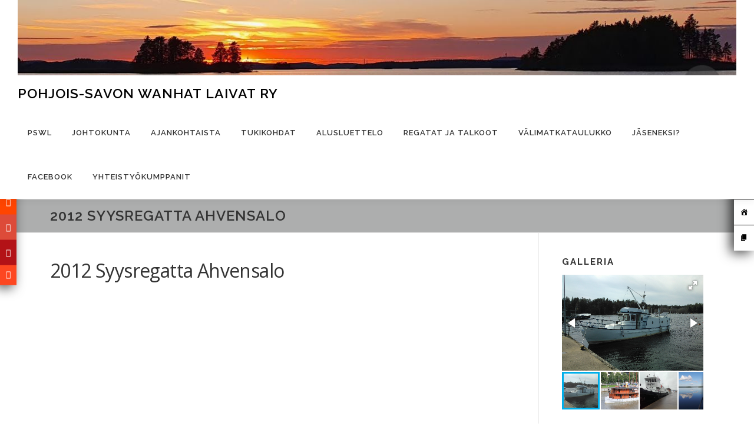

--- FILE ---
content_type: text/html; charset=UTF-8
request_url: https://www.pohjois-savonwanhatlaiwat.fi/responsive_slider/2012-syysregatta-ahvensalo/
body_size: 66342
content:
<!DOCTYPE html>
<html lang="fi">
<head>
<meta charset="UTF-8">
<meta name="viewport" content="width=device-width, initial-scale=1">
<link rel="profile" href="http://gmpg.org/xfn/11">
<title>2012 Syysregatta Ahvensalo &#8211; POHJOIS-SAVON WANHAT LAIVAT RY</title>
<meta name='robots' content='max-image-preview:large' />
	<style>img:is([sizes="auto" i], [sizes^="auto," i]) { contain-intrinsic-size: 3000px 1500px }</style>
	<link rel='dns-prefetch' href='//uudet.pohjois-savonwanhatlaiwat.fi' />
<link rel='dns-prefetch' href='//fonts.googleapis.com' />
<link rel="alternate" type="application/rss+xml" title="POHJOIS-SAVON WANHAT LAIVAT RY &raquo; syöte" href="https://uudet.pohjois-savonwanhatlaiwat.fi/feed/" />
<script type="text/javascript">
/* <![CDATA[ */
window._wpemojiSettings = {"baseUrl":"https:\/\/s.w.org\/images\/core\/emoji\/16.0.1\/72x72\/","ext":".png","svgUrl":"https:\/\/s.w.org\/images\/core\/emoji\/16.0.1\/svg\/","svgExt":".svg","source":{"concatemoji":"https:\/\/uudet.pohjois-savonwanhatlaiwat.fi\/wp-includes\/js\/wp-emoji-release.min.js?ver=6.8.3"}};
/*! This file is auto-generated */
!function(s,n){var o,i,e;function c(e){try{var t={supportTests:e,timestamp:(new Date).valueOf()};sessionStorage.setItem(o,JSON.stringify(t))}catch(e){}}function p(e,t,n){e.clearRect(0,0,e.canvas.width,e.canvas.height),e.fillText(t,0,0);var t=new Uint32Array(e.getImageData(0,0,e.canvas.width,e.canvas.height).data),a=(e.clearRect(0,0,e.canvas.width,e.canvas.height),e.fillText(n,0,0),new Uint32Array(e.getImageData(0,0,e.canvas.width,e.canvas.height).data));return t.every(function(e,t){return e===a[t]})}function u(e,t){e.clearRect(0,0,e.canvas.width,e.canvas.height),e.fillText(t,0,0);for(var n=e.getImageData(16,16,1,1),a=0;a<n.data.length;a++)if(0!==n.data[a])return!1;return!0}function f(e,t,n,a){switch(t){case"flag":return n(e,"\ud83c\udff3\ufe0f\u200d\u26a7\ufe0f","\ud83c\udff3\ufe0f\u200b\u26a7\ufe0f")?!1:!n(e,"\ud83c\udde8\ud83c\uddf6","\ud83c\udde8\u200b\ud83c\uddf6")&&!n(e,"\ud83c\udff4\udb40\udc67\udb40\udc62\udb40\udc65\udb40\udc6e\udb40\udc67\udb40\udc7f","\ud83c\udff4\u200b\udb40\udc67\u200b\udb40\udc62\u200b\udb40\udc65\u200b\udb40\udc6e\u200b\udb40\udc67\u200b\udb40\udc7f");case"emoji":return!a(e,"\ud83e\udedf")}return!1}function g(e,t,n,a){var r="undefined"!=typeof WorkerGlobalScope&&self instanceof WorkerGlobalScope?new OffscreenCanvas(300,150):s.createElement("canvas"),o=r.getContext("2d",{willReadFrequently:!0}),i=(o.textBaseline="top",o.font="600 32px Arial",{});return e.forEach(function(e){i[e]=t(o,e,n,a)}),i}function t(e){var t=s.createElement("script");t.src=e,t.defer=!0,s.head.appendChild(t)}"undefined"!=typeof Promise&&(o="wpEmojiSettingsSupports",i=["flag","emoji"],n.supports={everything:!0,everythingExceptFlag:!0},e=new Promise(function(e){s.addEventListener("DOMContentLoaded",e,{once:!0})}),new Promise(function(t){var n=function(){try{var e=JSON.parse(sessionStorage.getItem(o));if("object"==typeof e&&"number"==typeof e.timestamp&&(new Date).valueOf()<e.timestamp+604800&&"object"==typeof e.supportTests)return e.supportTests}catch(e){}return null}();if(!n){if("undefined"!=typeof Worker&&"undefined"!=typeof OffscreenCanvas&&"undefined"!=typeof URL&&URL.createObjectURL&&"undefined"!=typeof Blob)try{var e="postMessage("+g.toString()+"("+[JSON.stringify(i),f.toString(),p.toString(),u.toString()].join(",")+"));",a=new Blob([e],{type:"text/javascript"}),r=new Worker(URL.createObjectURL(a),{name:"wpTestEmojiSupports"});return void(r.onmessage=function(e){c(n=e.data),r.terminate(),t(n)})}catch(e){}c(n=g(i,f,p,u))}t(n)}).then(function(e){for(var t in e)n.supports[t]=e[t],n.supports.everything=n.supports.everything&&n.supports[t],"flag"!==t&&(n.supports.everythingExceptFlag=n.supports.everythingExceptFlag&&n.supports[t]);n.supports.everythingExceptFlag=n.supports.everythingExceptFlag&&!n.supports.flag,n.DOMReady=!1,n.readyCallback=function(){n.DOMReady=!0}}).then(function(){return e}).then(function(){var e;n.supports.everything||(n.readyCallback(),(e=n.source||{}).concatemoji?t(e.concatemoji):e.wpemoji&&e.twemoji&&(t(e.twemoji),t(e.wpemoji)))}))}((window,document),window._wpemojiSettings);
/* ]]> */
</script>
<style id='wp-emoji-styles-inline-css' type='text/css'>

	img.wp-smiley, img.emoji {
		display: inline !important;
		border: none !important;
		box-shadow: none !important;
		height: 1em !important;
		width: 1em !important;
		margin: 0 0.07em !important;
		vertical-align: -0.1em !important;
		background: none !important;
		padding: 0 !important;
	}
</style>
<link rel='stylesheet' id='wp-block-library-css' href='https://uudet.pohjois-savonwanhatlaiwat.fi/wp-includes/css/dist/block-library/style.min.css?ver=6.8.3' type='text/css' media='all' />
<style id='wp-block-library-theme-inline-css' type='text/css'>
.wp-block-audio :where(figcaption){color:#555;font-size:13px;text-align:center}.is-dark-theme .wp-block-audio :where(figcaption){color:#ffffffa6}.wp-block-audio{margin:0 0 1em}.wp-block-code{border:1px solid #ccc;border-radius:4px;font-family:Menlo,Consolas,monaco,monospace;padding:.8em 1em}.wp-block-embed :where(figcaption){color:#555;font-size:13px;text-align:center}.is-dark-theme .wp-block-embed :where(figcaption){color:#ffffffa6}.wp-block-embed{margin:0 0 1em}.blocks-gallery-caption{color:#555;font-size:13px;text-align:center}.is-dark-theme .blocks-gallery-caption{color:#ffffffa6}:root :where(.wp-block-image figcaption){color:#555;font-size:13px;text-align:center}.is-dark-theme :root :where(.wp-block-image figcaption){color:#ffffffa6}.wp-block-image{margin:0 0 1em}.wp-block-pullquote{border-bottom:4px solid;border-top:4px solid;color:currentColor;margin-bottom:1.75em}.wp-block-pullquote cite,.wp-block-pullquote footer,.wp-block-pullquote__citation{color:currentColor;font-size:.8125em;font-style:normal;text-transform:uppercase}.wp-block-quote{border-left:.25em solid;margin:0 0 1.75em;padding-left:1em}.wp-block-quote cite,.wp-block-quote footer{color:currentColor;font-size:.8125em;font-style:normal;position:relative}.wp-block-quote:where(.has-text-align-right){border-left:none;border-right:.25em solid;padding-left:0;padding-right:1em}.wp-block-quote:where(.has-text-align-center){border:none;padding-left:0}.wp-block-quote.is-large,.wp-block-quote.is-style-large,.wp-block-quote:where(.is-style-plain){border:none}.wp-block-search .wp-block-search__label{font-weight:700}.wp-block-search__button{border:1px solid #ccc;padding:.375em .625em}:where(.wp-block-group.has-background){padding:1.25em 2.375em}.wp-block-separator.has-css-opacity{opacity:.4}.wp-block-separator{border:none;border-bottom:2px solid;margin-left:auto;margin-right:auto}.wp-block-separator.has-alpha-channel-opacity{opacity:1}.wp-block-separator:not(.is-style-wide):not(.is-style-dots){width:100px}.wp-block-separator.has-background:not(.is-style-dots){border-bottom:none;height:1px}.wp-block-separator.has-background:not(.is-style-wide):not(.is-style-dots){height:2px}.wp-block-table{margin:0 0 1em}.wp-block-table td,.wp-block-table th{word-break:normal}.wp-block-table :where(figcaption){color:#555;font-size:13px;text-align:center}.is-dark-theme .wp-block-table :where(figcaption){color:#ffffffa6}.wp-block-video :where(figcaption){color:#555;font-size:13px;text-align:center}.is-dark-theme .wp-block-video :where(figcaption){color:#ffffffa6}.wp-block-video{margin:0 0 1em}:root :where(.wp-block-template-part.has-background){margin-bottom:0;margin-top:0;padding:1.25em 2.375em}
</style>
<style id='classic-theme-styles-inline-css' type='text/css'>
/*! This file is auto-generated */
.wp-block-button__link{color:#fff;background-color:#32373c;border-radius:9999px;box-shadow:none;text-decoration:none;padding:calc(.667em + 2px) calc(1.333em + 2px);font-size:1.125em}.wp-block-file__button{background:#32373c;color:#fff;text-decoration:none}
</style>
<style id='global-styles-inline-css' type='text/css'>
:root{--wp--preset--aspect-ratio--square: 1;--wp--preset--aspect-ratio--4-3: 4/3;--wp--preset--aspect-ratio--3-4: 3/4;--wp--preset--aspect-ratio--3-2: 3/2;--wp--preset--aspect-ratio--2-3: 2/3;--wp--preset--aspect-ratio--16-9: 16/9;--wp--preset--aspect-ratio--9-16: 9/16;--wp--preset--color--black: #000000;--wp--preset--color--cyan-bluish-gray: #abb8c3;--wp--preset--color--white: #ffffff;--wp--preset--color--pale-pink: #f78da7;--wp--preset--color--vivid-red: #cf2e2e;--wp--preset--color--luminous-vivid-orange: #ff6900;--wp--preset--color--luminous-vivid-amber: #fcb900;--wp--preset--color--light-green-cyan: #7bdcb5;--wp--preset--color--vivid-green-cyan: #00d084;--wp--preset--color--pale-cyan-blue: #8ed1fc;--wp--preset--color--vivid-cyan-blue: #0693e3;--wp--preset--color--vivid-purple: #9b51e0;--wp--preset--gradient--vivid-cyan-blue-to-vivid-purple: linear-gradient(135deg,rgba(6,147,227,1) 0%,rgb(155,81,224) 100%);--wp--preset--gradient--light-green-cyan-to-vivid-green-cyan: linear-gradient(135deg,rgb(122,220,180) 0%,rgb(0,208,130) 100%);--wp--preset--gradient--luminous-vivid-amber-to-luminous-vivid-orange: linear-gradient(135deg,rgba(252,185,0,1) 0%,rgba(255,105,0,1) 100%);--wp--preset--gradient--luminous-vivid-orange-to-vivid-red: linear-gradient(135deg,rgba(255,105,0,1) 0%,rgb(207,46,46) 100%);--wp--preset--gradient--very-light-gray-to-cyan-bluish-gray: linear-gradient(135deg,rgb(238,238,238) 0%,rgb(169,184,195) 100%);--wp--preset--gradient--cool-to-warm-spectrum: linear-gradient(135deg,rgb(74,234,220) 0%,rgb(151,120,209) 20%,rgb(207,42,186) 40%,rgb(238,44,130) 60%,rgb(251,105,98) 80%,rgb(254,248,76) 100%);--wp--preset--gradient--blush-light-purple: linear-gradient(135deg,rgb(255,206,236) 0%,rgb(152,150,240) 100%);--wp--preset--gradient--blush-bordeaux: linear-gradient(135deg,rgb(254,205,165) 0%,rgb(254,45,45) 50%,rgb(107,0,62) 100%);--wp--preset--gradient--luminous-dusk: linear-gradient(135deg,rgb(255,203,112) 0%,rgb(199,81,192) 50%,rgb(65,88,208) 100%);--wp--preset--gradient--pale-ocean: linear-gradient(135deg,rgb(255,245,203) 0%,rgb(182,227,212) 50%,rgb(51,167,181) 100%);--wp--preset--gradient--electric-grass: linear-gradient(135deg,rgb(202,248,128) 0%,rgb(113,206,126) 100%);--wp--preset--gradient--midnight: linear-gradient(135deg,rgb(2,3,129) 0%,rgb(40,116,252) 100%);--wp--preset--font-size--small: 13px;--wp--preset--font-size--medium: 20px;--wp--preset--font-size--large: 36px;--wp--preset--font-size--x-large: 42px;--wp--preset--spacing--20: 0.44rem;--wp--preset--spacing--30: 0.67rem;--wp--preset--spacing--40: 1rem;--wp--preset--spacing--50: 1.5rem;--wp--preset--spacing--60: 2.25rem;--wp--preset--spacing--70: 3.38rem;--wp--preset--spacing--80: 5.06rem;--wp--preset--shadow--natural: 6px 6px 9px rgba(0, 0, 0, 0.2);--wp--preset--shadow--deep: 12px 12px 50px rgba(0, 0, 0, 0.4);--wp--preset--shadow--sharp: 6px 6px 0px rgba(0, 0, 0, 0.2);--wp--preset--shadow--outlined: 6px 6px 0px -3px rgba(255, 255, 255, 1), 6px 6px rgba(0, 0, 0, 1);--wp--preset--shadow--crisp: 6px 6px 0px rgba(0, 0, 0, 1);}:where(.is-layout-flex){gap: 0.5em;}:where(.is-layout-grid){gap: 0.5em;}body .is-layout-flex{display: flex;}.is-layout-flex{flex-wrap: wrap;align-items: center;}.is-layout-flex > :is(*, div){margin: 0;}body .is-layout-grid{display: grid;}.is-layout-grid > :is(*, div){margin: 0;}:where(.wp-block-columns.is-layout-flex){gap: 2em;}:where(.wp-block-columns.is-layout-grid){gap: 2em;}:where(.wp-block-post-template.is-layout-flex){gap: 1.25em;}:where(.wp-block-post-template.is-layout-grid){gap: 1.25em;}.has-black-color{color: var(--wp--preset--color--black) !important;}.has-cyan-bluish-gray-color{color: var(--wp--preset--color--cyan-bluish-gray) !important;}.has-white-color{color: var(--wp--preset--color--white) !important;}.has-pale-pink-color{color: var(--wp--preset--color--pale-pink) !important;}.has-vivid-red-color{color: var(--wp--preset--color--vivid-red) !important;}.has-luminous-vivid-orange-color{color: var(--wp--preset--color--luminous-vivid-orange) !important;}.has-luminous-vivid-amber-color{color: var(--wp--preset--color--luminous-vivid-amber) !important;}.has-light-green-cyan-color{color: var(--wp--preset--color--light-green-cyan) !important;}.has-vivid-green-cyan-color{color: var(--wp--preset--color--vivid-green-cyan) !important;}.has-pale-cyan-blue-color{color: var(--wp--preset--color--pale-cyan-blue) !important;}.has-vivid-cyan-blue-color{color: var(--wp--preset--color--vivid-cyan-blue) !important;}.has-vivid-purple-color{color: var(--wp--preset--color--vivid-purple) !important;}.has-black-background-color{background-color: var(--wp--preset--color--black) !important;}.has-cyan-bluish-gray-background-color{background-color: var(--wp--preset--color--cyan-bluish-gray) !important;}.has-white-background-color{background-color: var(--wp--preset--color--white) !important;}.has-pale-pink-background-color{background-color: var(--wp--preset--color--pale-pink) !important;}.has-vivid-red-background-color{background-color: var(--wp--preset--color--vivid-red) !important;}.has-luminous-vivid-orange-background-color{background-color: var(--wp--preset--color--luminous-vivid-orange) !important;}.has-luminous-vivid-amber-background-color{background-color: var(--wp--preset--color--luminous-vivid-amber) !important;}.has-light-green-cyan-background-color{background-color: var(--wp--preset--color--light-green-cyan) !important;}.has-vivid-green-cyan-background-color{background-color: var(--wp--preset--color--vivid-green-cyan) !important;}.has-pale-cyan-blue-background-color{background-color: var(--wp--preset--color--pale-cyan-blue) !important;}.has-vivid-cyan-blue-background-color{background-color: var(--wp--preset--color--vivid-cyan-blue) !important;}.has-vivid-purple-background-color{background-color: var(--wp--preset--color--vivid-purple) !important;}.has-black-border-color{border-color: var(--wp--preset--color--black) !important;}.has-cyan-bluish-gray-border-color{border-color: var(--wp--preset--color--cyan-bluish-gray) !important;}.has-white-border-color{border-color: var(--wp--preset--color--white) !important;}.has-pale-pink-border-color{border-color: var(--wp--preset--color--pale-pink) !important;}.has-vivid-red-border-color{border-color: var(--wp--preset--color--vivid-red) !important;}.has-luminous-vivid-orange-border-color{border-color: var(--wp--preset--color--luminous-vivid-orange) !important;}.has-luminous-vivid-amber-border-color{border-color: var(--wp--preset--color--luminous-vivid-amber) !important;}.has-light-green-cyan-border-color{border-color: var(--wp--preset--color--light-green-cyan) !important;}.has-vivid-green-cyan-border-color{border-color: var(--wp--preset--color--vivid-green-cyan) !important;}.has-pale-cyan-blue-border-color{border-color: var(--wp--preset--color--pale-cyan-blue) !important;}.has-vivid-cyan-blue-border-color{border-color: var(--wp--preset--color--vivid-cyan-blue) !important;}.has-vivid-purple-border-color{border-color: var(--wp--preset--color--vivid-purple) !important;}.has-vivid-cyan-blue-to-vivid-purple-gradient-background{background: var(--wp--preset--gradient--vivid-cyan-blue-to-vivid-purple) !important;}.has-light-green-cyan-to-vivid-green-cyan-gradient-background{background: var(--wp--preset--gradient--light-green-cyan-to-vivid-green-cyan) !important;}.has-luminous-vivid-amber-to-luminous-vivid-orange-gradient-background{background: var(--wp--preset--gradient--luminous-vivid-amber-to-luminous-vivid-orange) !important;}.has-luminous-vivid-orange-to-vivid-red-gradient-background{background: var(--wp--preset--gradient--luminous-vivid-orange-to-vivid-red) !important;}.has-very-light-gray-to-cyan-bluish-gray-gradient-background{background: var(--wp--preset--gradient--very-light-gray-to-cyan-bluish-gray) !important;}.has-cool-to-warm-spectrum-gradient-background{background: var(--wp--preset--gradient--cool-to-warm-spectrum) !important;}.has-blush-light-purple-gradient-background{background: var(--wp--preset--gradient--blush-light-purple) !important;}.has-blush-bordeaux-gradient-background{background: var(--wp--preset--gradient--blush-bordeaux) !important;}.has-luminous-dusk-gradient-background{background: var(--wp--preset--gradient--luminous-dusk) !important;}.has-pale-ocean-gradient-background{background: var(--wp--preset--gradient--pale-ocean) !important;}.has-electric-grass-gradient-background{background: var(--wp--preset--gradient--electric-grass) !important;}.has-midnight-gradient-background{background: var(--wp--preset--gradient--midnight) !important;}.has-small-font-size{font-size: var(--wp--preset--font-size--small) !important;}.has-medium-font-size{font-size: var(--wp--preset--font-size--medium) !important;}.has-large-font-size{font-size: var(--wp--preset--font-size--large) !important;}.has-x-large-font-size{font-size: var(--wp--preset--font-size--x-large) !important;}
:where(.wp-block-post-template.is-layout-flex){gap: 1.25em;}:where(.wp-block-post-template.is-layout-grid){gap: 1.25em;}
:where(.wp-block-columns.is-layout-flex){gap: 2em;}:where(.wp-block-columns.is-layout-grid){gap: 2em;}
:root :where(.wp-block-pullquote){font-size: 1.5em;line-height: 1.6;}
</style>
<link rel='stylesheet' id='onepress-fonts-css' href='https://fonts.googleapis.com/css?family=Raleway%3A400%2C500%2C600%2C700%2C300%2C100%2C800%2C900%7COpen+Sans%3A400%2C300%2C300italic%2C400italic%2C600%2C600italic%2C700%2C700italic&#038;subset=latin%2Clatin-ext&#038;display=swap&#038;ver=2.3.15' type='text/css' media='all' />
<link rel='stylesheet' id='onepress-animate-css' href='https://uudet.pohjois-savonwanhatlaiwat.fi/wp-content/themes/onepress/assets/css/animate.min.css?ver=2.3.15' type='text/css' media='all' />
<link rel='stylesheet' id='onepress-fa-css' href='https://uudet.pohjois-savonwanhatlaiwat.fi/wp-content/themes/onepress/assets/fontawesome-v6/css/all.min.css?ver=6.5.1' type='text/css' media='all' />
<link rel='stylesheet' id='onepress-fa-shims-css' href='https://uudet.pohjois-savonwanhatlaiwat.fi/wp-content/themes/onepress/assets/fontawesome-v6/css/v4-shims.min.css?ver=6.5.1' type='text/css' media='all' />
<link rel='stylesheet' id='onepress-bootstrap-css' href='https://uudet.pohjois-savonwanhatlaiwat.fi/wp-content/themes/onepress/assets/css/bootstrap.min.css?ver=2.3.15' type='text/css' media='all' />
<link rel='stylesheet' id='onepress-style-css' href='https://uudet.pohjois-savonwanhatlaiwat.fi/wp-content/themes/onepress/style.css?ver=6.8.3' type='text/css' media='all' />
<style id='onepress-style-inline-css' type='text/css'>
.site-logo-div img.custom-logo-transparent{height:200px;width:auto}#main .video-section section.hero-slideshow-wrapper{background:transparent}.hero-slideshow-wrapper:after{position:absolute;top:0px;left:0px;width:100%;height:100%;background-color:rgba(45,114,217,0);display:block;content:""}#parallax-hero .jarallax-container .parallax-bg:before{background-color:rgba(45,114,217,0)}.body-desktop .parallax-hero .hero-slideshow-wrapper:after{display:none!important}#parallax-hero>.parallax-bg::before{background-color:rgba(45,114,217,0);opacity:1}.body-desktop .parallax-hero .hero-slideshow-wrapper:after{display:none!important}a,.screen-reader-text:hover,.screen-reader-text:active,.screen-reader-text:focus,.header-social a,.onepress-menu a:hover,.onepress-menu ul li a:hover,.onepress-menu li.onepress-current-item>a,.onepress-menu ul li.current-menu-item>a,.onepress-menu>li a.menu-actived,.onepress-menu.onepress-menu-mobile li.onepress-current-item>a,.site-footer a,.site-footer .footer-social a:hover,.site-footer .btt a:hover,.highlight,#comments .comment .comment-wrapper .comment-meta .comment-time:hover,#comments .comment .comment-wrapper .comment-meta .comment-reply-link:hover,#comments .comment .comment-wrapper .comment-meta .comment-edit-link:hover,.btn-theme-primary-outline,.sidebar .widget a:hover,.section-services .service-item .service-image i,.counter_item .counter__number,.team-member .member-thumb .member-profile a:hover,.icon-background-default{color:#1223e2}input[type="reset"],input[type="submit"],input[type="submit"],input[type="reset"]:hover,input[type="submit"]:hover,input[type="submit"]:hover .nav-links a:hover,.btn-theme-primary,.btn-theme-primary-outline:hover,.section-testimonials .card-theme-primary,.woocommerce #respond input#submit,.woocommerce a.button,.woocommerce button.button,.woocommerce input.button,.woocommerce button.button.alt,.pirate-forms-submit-button,.pirate-forms-submit-button:hover,input[type="reset"],input[type="submit"],input[type="submit"],.pirate-forms-submit-button,.contact-form div.wpforms-container-full .wpforms-form .wpforms-submit,.contact-form div.wpforms-container-full .wpforms-form .wpforms-submit:hover,.nav-links a:hover,.nav-links a.current,.nav-links .page-numbers:hover,.nav-links .page-numbers.current{background:#1223e2}.btn-theme-primary-outline,.btn-theme-primary-outline:hover,.pricing__item:hover,.section-testimonials .card-theme-primary,.entry-content blockquote{border-color:#1223e2}.feature-item:hover .icon-background-default{color:#000000}.page-header:not(.page--cover){text-align:left}.page-header.page--cover:before{background:rgba(0,0,0,0.3)}.page-header:before{background:rgba(0,0,0,0.3)}.page-header.page--cover{padding-top:1%}.page-header{padding-top:1%}.page-header.page--cover{padding-bottom:1%}.page-header{padding-bottom:1%}#page .site-branding .site-description{color:#0a0a0a}.hero-content-style1 .morphext{color:#000000}.hero-content-style1 .morphext{background:#eeee22;padding:0px 20px;text-shadow:none;border-radius:3px}#footer-widgets{}.gallery-carousel .g-item{padding:0px 1px}.gallery-carousel-wrap{margin-left:-1px;margin-right:-1px}.gallery-grid .g-item,.gallery-masonry .g-item .inner{padding:1px}.gallery-grid-wrap,.gallery-masonry-wrap{margin-left:-1px;margin-right:-1px}.gallery-justified-wrap{margin-left:-2px;margin-right:-2px}
</style>
<link rel='stylesheet' id='onepress-gallery-lightgallery-css' href='https://uudet.pohjois-savonwanhatlaiwat.fi/wp-content/themes/onepress/assets/css/lightgallery.css?ver=6.8.3' type='text/css' media='all' />
<link rel='stylesheet' id='floating-links-fonts-css' href='https://uudet.pohjois-savonwanhatlaiwat.fi/wp-content/plugins/floating-links/admin/assets/css/floating-links-fonts.css?ver=6.8.3' type='text/css' media='all' />
<link rel='stylesheet' id='floating-links-style-css' href='https://uudet.pohjois-savonwanhatlaiwat.fi/wp-content/plugins/floating-links/frontend/assets/css/floating-links-style.css?ver=6.8.3' type='text/css' media='all' />
<link rel='stylesheet' id='dashicons-css' href='https://uudet.pohjois-savonwanhatlaiwat.fi/wp-includes/css/dashicons.min.css?ver=6.8.3' type='text/css' media='all' />
<script type="text/javascript" src="https://uudet.pohjois-savonwanhatlaiwat.fi/wp-includes/js/jquery/jquery.min.js?ver=3.7.1" id="jquery-core-js"></script>
<script type="text/javascript" src="https://uudet.pohjois-savonwanhatlaiwat.fi/wp-includes/js/jquery/jquery-migrate.min.js?ver=3.4.1" id="jquery-migrate-js"></script>
<script type="text/javascript" id="floating-links-script-js-extra">
/* <![CDATA[ */
var fl = {"scroll_enabled":"","scroll_percent":"0"};
/* ]]> */
</script>
<script type="text/javascript" src="https://uudet.pohjois-savonwanhatlaiwat.fi/wp-content/plugins/floating-links/frontend/assets/js/floating-links-script.js?ver=6.8.3" id="floating-links-script-js"></script>
<link rel="https://api.w.org/" href="https://uudet.pohjois-savonwanhatlaiwat.fi/wp-json/" /><link rel="EditURI" type="application/rsd+xml" title="RSD" href="https://uudet.pohjois-savonwanhatlaiwat.fi/xmlrpc.php?rsd" />
<meta name="generator" content="WordPress 6.8.3" />
<link rel="canonical" href="https://uudet.pohjois-savonwanhatlaiwat.fi/responsive_slider/2012-syysregatta-ahvensalo/" />
<link rel='shortlink' href='https://uudet.pohjois-savonwanhatlaiwat.fi/?p=442' />
<link rel="alternate" title="oEmbed (JSON)" type="application/json+oembed" href="https://uudet.pohjois-savonwanhatlaiwat.fi/wp-json/oembed/1.0/embed?url=https%3A%2F%2Fuudet.pohjois-savonwanhatlaiwat.fi%2Fresponsive_slider%2F2012-syysregatta-ahvensalo%2F" />
<link rel="alternate" title="oEmbed (XML)" type="text/xml+oembed" href="https://uudet.pohjois-savonwanhatlaiwat.fi/wp-json/oembed/1.0/embed?url=https%3A%2F%2Fuudet.pohjois-savonwanhatlaiwat.fi%2Fresponsive_slider%2F2012-syysregatta-ahvensalo%2F&#038;format=xml" />
			<style>
				.floating_next_prev_wrap.fl_primary_bar .floating_links a,
				.floating_next_prev_wrap.fl_primary_bar .floating_links .disabled
				{
																								}
				.floating_next_prev_wrap.fl_primary_bar.fl_primary_bar .floating_links .fl_slimer_Wrap
				{
																}

				.floating_next_prev_wrap.fl_primary_bar.fl_primary_bar .floating_links .fl_slimer_Wrap i
				{
								}

				.floating_next_prev_wrap.fl_primary_bar .floating_links .disabled {
					color: #ebebe4 !important;
				}

				.floating_next_prev_wrap.fl_primary_bar .floating_links a:hover,
				.floating_next_prev_wrap.fl_primary_bar .floating_links .fl_slimer_Wrap:hover {
												}

				.floating_next_prev_wrap.fl_primary_bar .floating_links .fl_inner_wrap .fl_icon_holder .fl_post_details {
												}

				.floating_next_prev_wrap.fl_primary_bar .floating_links .fl_inner_wrap .fl_icon_holder .fl_post_title{
												}

				.floating_next_prev_wrap.fl_primary_bar .floating_links .fl_inner_wrap .fl_icon_holder .fl_post_title,
				.floating_next_prev_wrap.fl_primary_bar .floating_links .fl_inner_wrap .fl_icon_holder .fl_post_description h6 {
								}

				.floating_next_prev_wrap.fl_primary_bar .floating_links .fl_inner_wrap .fl_icon_holder .fl_post_description p {
								}

								.floating_next_prev_wrap.fl_primary_bar .floating_links .fl_inner_wrap .fl_icon_holder .fl_post_details {
					display: block;
				}
					
				.floating_next_prev_wrap.fl_primary_bar .floating_links {
					left : auto;
					transform : translate(0px, -50%);
					bottom : auto;
					right : 0;
					top : 50%;
				}


						
			</style>
			<link rel="icon" href="https://uudet.pohjois-savonwanhatlaiwat.fi/wp-content/uploads/2021/02/cropped-PSWL512-1-32x32.jpg" sizes="32x32" />
<link rel="icon" href="https://uudet.pohjois-savonwanhatlaiwat.fi/wp-content/uploads/2021/02/cropped-PSWL512-1-192x192.jpg" sizes="192x192" />
<link rel="apple-touch-icon" href="https://uudet.pohjois-savonwanhatlaiwat.fi/wp-content/uploads/2021/02/cropped-PSWL512-1-180x180.jpg" />
<meta name="msapplication-TileImage" content="https://uudet.pohjois-savonwanhatlaiwat.fi/wp-content/uploads/2021/02/cropped-PSWL512-1-270x270.jpg" />
</head>

<body class="wp-singular responsive_slider-template-default single single-responsive_slider postid-442 wp-custom-logo wp-theme-onepress">
<div id="page" class="hfeed site">
	<a class="skip-link screen-reader-text" href="#content">Siirry sisältöön</a>
	<div id="header-section" class="h-on-top no-transparent">		<header id="masthead" class="site-header header-full-width no-sticky no-scroll no-t h-on-top" role="banner">
			<div class="container">
				<div class="site-branding">
					<div class="site-brand-inner has-logo-img has-title"><div class="site-logo-div"><a href="https://uudet.pohjois-savonwanhatlaiwat.fi/" class="custom-logo-link  no-t-logo" rel="home" itemprop="url"><img width="1281" height="134" src="https://uudet.pohjois-savonwanhatlaiwat.fi/wp-content/uploads/2021/03/Puijo.jpg" class="custom-logo" alt="POHJOIS-SAVON WANHAT LAIVAT RY" itemprop="logo" decoding="async" srcset="https://uudet.pohjois-savonwanhatlaiwat.fi/wp-content/uploads/2021/03/Puijo.jpg 1281w, https://uudet.pohjois-savonwanhatlaiwat.fi/wp-content/uploads/2021/03/Puijo-300x31.jpg 300w, https://uudet.pohjois-savonwanhatlaiwat.fi/wp-content/uploads/2021/03/Puijo-768x80.jpg 768w" sizes="(max-width: 1281px) 100vw, 1281px" /></a></div><p class="site-title"><a class="site-text-logo" href="https://uudet.pohjois-savonwanhatlaiwat.fi/" rel="home">POHJOIS-SAVON WANHAT LAIVAT RY</a></p></div>				</div>
				<div class="header-right-wrapper">
					<a href="#0" id="nav-toggle">Valikko<span></span></a>
					<nav id="site-navigation" class="main-navigation" role="navigation">
						<ul class="onepress-menu">
							<li id="menu-item-26" class="menu-item menu-item-type-post_type menu-item-object-page menu-item-home menu-item-26"><a href="https://uudet.pohjois-savonwanhatlaiwat.fi/">PSWL</a></li>
<li id="menu-item-27" class="menu-item menu-item-type-post_type menu-item-object-post menu-item-27"><a href="https://uudet.pohjois-savonwanhatlaiwat.fi/johtokunta/">Johtokunta</a></li>
<li id="menu-item-1786" class="menu-item menu-item-type-post_type menu-item-object-page menu-item-1786"><a href="https://uudet.pohjois-savonwanhatlaiwat.fi/ajankohtaista/">Ajankohtaista</a></li>
<li id="menu-item-640" class="menu-item menu-item-type-post_type menu-item-object-page menu-item-has-children menu-item-640"><a href="https://uudet.pohjois-savonwanhatlaiwat.fi/tukikohdat/">Tukikohdat</a>
<ul class="sub-menu">
	<li id="menu-item-643" class="menu-item menu-item-type-post_type menu-item-object-page menu-item-643"><a href="https://uudet.pohjois-savonwanhatlaiwat.fi/ahvensalo/">Ahvensalo</a></li>
	<li id="menu-item-655" class="menu-item menu-item-type-post_type menu-item-object-page menu-item-655"><a href="https://uudet.pohjois-savonwanhatlaiwat.fi/savula/">Savula</a></li>
</ul>
</li>
<li id="menu-item-613" class="menu-item menu-item-type-post_type menu-item-object-page menu-item-has-children menu-item-613"><a href="https://uudet.pohjois-savonwanhatlaiwat.fi/alusluettelo/">Alusluettelo</a>
<ul class="sub-menu">
	<li id="menu-item-2082" class="menu-item menu-item-type-post_type menu-item-object-page menu-item-2082"><a href="https://uudet.pohjois-savonwanhatlaiwat.fi/anni/">Anni</a></li>
	<li id="menu-item-3394" class="menu-item menu-item-type-post_type menu-item-object-page menu-item-3394"><a href="https://uudet.pohjois-savonwanhatlaiwat.fi/avanti/">Avanti</a></li>
	<li id="menu-item-1063" class="menu-item menu-item-type-post_type menu-item-object-page menu-item-1063"><a href="https://uudet.pohjois-savonwanhatlaiwat.fi/alusluettelo/dolly/">Dolly</a></li>
	<li id="menu-item-2298" class="menu-item menu-item-type-post_type menu-item-object-page menu-item-2298"><a href="https://uudet.pohjois-savonwanhatlaiwat.fi/js-ii/">JS II</a></li>
	<li id="menu-item-3478" class="menu-item menu-item-type-post_type menu-item-object-page menu-item-3478"><a href="https://uudet.pohjois-savonwanhatlaiwat.fi/alusluettelo/koivuniemi/">Koivuniemi</a></li>
	<li id="menu-item-2178" class="menu-item menu-item-type-post_type menu-item-object-page menu-item-2178"><a href="https://uudet.pohjois-savonwanhatlaiwat.fi/korkeasaari/">Korkeasaari</a></li>
	<li id="menu-item-2315" class="menu-item menu-item-type-post_type menu-item-object-page menu-item-2315"><a href="https://uudet.pohjois-savonwanhatlaiwat.fi/koskelo/">Koskelo</a></li>
	<li id="menu-item-1632" class="menu-item menu-item-type-post_type menu-item-object-page menu-item-1632"><a href="https://uudet.pohjois-savonwanhatlaiwat.fi/koski/">Koski</a></li>
	<li id="menu-item-2419" class="menu-item menu-item-type-post_type menu-item-object-page menu-item-2419"><a href="https://uudet.pohjois-savonwanhatlaiwat.fi/kuukkeli/">Kuukkeli</a></li>
	<li id="menu-item-2133" class="menu-item menu-item-type-post_type menu-item-object-page menu-item-2133"><a href="https://uudet.pohjois-savonwanhatlaiwat.fi/kyminsuu-iii/">Kyminsuu III</a></li>
	<li id="menu-item-1149" class="menu-item menu-item-type-post_type menu-item-object-page menu-item-1149"><a href="https://uudet.pohjois-savonwanhatlaiwat.fi/mississippi/">Mississippi</a></li>
	<li id="menu-item-1657" class="menu-item menu-item-type-post_type menu-item-object-page menu-item-1657"><a href="https://uudet.pohjois-savonwanhatlaiwat.fi/mursu/">Mursu</a></li>
	<li id="menu-item-1671" class="menu-item menu-item-type-post_type menu-item-object-page menu-item-1671"><a href="https://uudet.pohjois-savonwanhatlaiwat.fi/mohko/">Möhkö</a></li>
	<li id="menu-item-2051" class="menu-item menu-item-type-post_type menu-item-object-page menu-item-2051"><a href="https://uudet.pohjois-savonwanhatlaiwat.fi/neljatoista/">Neljätoista</a></li>
	<li id="menu-item-1681" class="menu-item menu-item-type-post_type menu-item-object-page menu-item-1681"><a href="https://uudet.pohjois-savonwanhatlaiwat.fi/nerkoo/">Nerkoo</a></li>
	<li id="menu-item-1817" class="menu-item menu-item-type-post_type menu-item-object-page menu-item-1817"><a href="https://uudet.pohjois-savonwanhatlaiwat.fi/pihka/">Pihka</a></li>
	<li id="menu-item-1074" class="menu-item menu-item-type-post_type menu-item-object-page menu-item-1074"><a href="https://uudet.pohjois-savonwanhatlaiwat.fi/alusluettelo/repola-2/">Repola 2</a></li>
	<li id="menu-item-3444" class="menu-item menu-item-type-post_type menu-item-object-page menu-item-3444"><a href="https://uudet.pohjois-savonwanhatlaiwat.fi/rosalia/">Rosalia</a></li>
	<li id="menu-item-2154" class="menu-item menu-item-type-post_type menu-item-object-page menu-item-2154"><a href="https://uudet.pohjois-savonwanhatlaiwat.fi/siku/">Siku</a></li>
	<li id="menu-item-2403" class="menu-item menu-item-type-post_type menu-item-object-page menu-item-2403"><a href="https://uudet.pohjois-savonwanhatlaiwat.fi/stromsdal/">Strömsdal</a></li>
	<li id="menu-item-2306" class="menu-item menu-item-type-post_type menu-item-object-page menu-item-2306"><a href="https://uudet.pohjois-savonwanhatlaiwat.fi/salen/">Sälen</a></li>
	<li id="menu-item-1700" class="menu-item menu-item-type-post_type menu-item-object-page menu-item-1700"><a href="https://uudet.pohjois-savonwanhatlaiwat.fi/tarmo/">Tarmo</a></li>
	<li id="menu-item-2978" class="menu-item menu-item-type-post_type menu-item-object-page menu-item-2978"><a href="https://uudet.pohjois-savonwanhatlaiwat.fi/tiira/">TIIRA</a></li>
	<li id="menu-item-2022" class="menu-item menu-item-type-post_type menu-item-object-page menu-item-2022"><a href="https://uudet.pohjois-savonwanhatlaiwat.fi/ulla/">Ulla</a></li>
	<li id="menu-item-2292" class="menu-item menu-item-type-post_type menu-item-object-page menu-item-2292"><a href="https://uudet.pohjois-savonwanhatlaiwat.fi/varpu/">Varpu</a></li>
	<li id="menu-item-1075" class="menu-item menu-item-type-post_type menu-item-object-page menu-item-1075"><a href="https://uudet.pohjois-savonwanhatlaiwat.fi/alusluettelo/viima/">Viima</a></li>
	<li id="menu-item-1710" class="menu-item menu-item-type-post_type menu-item-object-page menu-item-1710"><a href="https://uudet.pohjois-savonwanhatlaiwat.fi/ville/">Ville</a></li>
	<li id="menu-item-1868" class="menu-item menu-item-type-post_type menu-item-object-page menu-item-1868"><a href="https://uudet.pohjois-savonwanhatlaiwat.fi/ville-iso/">Ville</a></li>
</ul>
</li>
<li id="menu-item-28" class="menu-item menu-item-type-post_type menu-item-object-post menu-item-has-children menu-item-28"><a href="https://uudet.pohjois-savonwanhatlaiwat.fi/?p=7">Regatat ja talkoot</a>
<ul class="sub-menu">
	<li id="menu-item-2395" class="menu-item menu-item-type-post_type menu-item-object-page menu-item-2395"><a href="https://uudet.pohjois-savonwanhatlaiwat.fi/2022-syystalkoot-ahvensalo/">2022 Syystalkoot Ahvensalo</a></li>
	<li id="menu-item-2361" class="menu-item menu-item-type-post_type menu-item-object-page menu-item-2361"><a href="https://uudet.pohjois-savonwanhatlaiwat.fi/2022-ahvensalon-laituritalkoot/">2022 Ahvensalon laituritalkoot</a></li>
	<li id="menu-item-2282" class="menu-item menu-item-type-post_type menu-item-object-page menu-item-2282"><a href="https://uudet.pohjois-savonwanhatlaiwat.fi/2021-savulan-syysregatta/">2021 Savulan syysregatta</a></li>
	<li id="menu-item-2223" class="menu-item menu-item-type-post_type menu-item-object-page menu-item-2223"><a href="https://uudet.pohjois-savonwanhatlaiwat.fi/2021-savulan-talkoot/">2021 Savulan talkoot</a></li>
	<li id="menu-item-2244" class="menu-item menu-item-type-post_type menu-item-object-page menu-item-2244"><a href="https://uudet.pohjois-savonwanhatlaiwat.fi/2021-kesaregatta-kallioniemi/">2021 Kesäregatta Kallioniemi</a></li>
	<li id="menu-item-1097" class="menu-item menu-item-type-post_type menu-item-object-page menu-item-1097"><a href="https://uudet.pohjois-savonwanhatlaiwat.fi/2019-ahvensalon-laituritalkoot/">2019 Ahvensalon laituritalkoot</a></li>
	<li id="menu-item-1779" class="menu-item menu-item-type-post_type menu-item-object-page menu-item-1779"><a href="https://uudet.pohjois-savonwanhatlaiwat.fi/2019-puumala/">2019 Kesäregatta Puumala</a></li>
	<li id="menu-item-594" class="menu-item menu-item-type-post_type menu-item-object-page menu-item-594"><a href="https://uudet.pohjois-savonwanhatlaiwat.fi/regatat/2018-kesaregatta-raakkyla/">2018 Kesäregatta Rääkkylä</a></li>
	<li id="menu-item-582" class="menu-item menu-item-type-post_type menu-item-object-page menu-item-582"><a href="https://uudet.pohjois-savonwanhatlaiwat.fi/regatat/2017-kesaregatta-joutseno/">2017 Kesäregatta Joutseno</a></li>
	<li id="menu-item-1114" class="menu-item menu-item-type-post_type menu-item-object-page menu-item-1114"><a href="https://uudet.pohjois-savonwanhatlaiwat.fi/2016-heinavesi/">2016 Kesäregatta Heinävesi</a></li>
	<li id="menu-item-564" class="menu-item menu-item-type-post_type menu-item-object-page menu-item-564"><a href="https://uudet.pohjois-savonwanhatlaiwat.fi/regatat/2015-syysregatta-ahvensalo/">2015 Syysregatta Ahvensalo</a></li>
	<li id="menu-item-537" class="menu-item menu-item-type-post_type menu-item-object-page menu-item-537"><a href="https://uudet.pohjois-savonwanhatlaiwat.fi/regatat/2015-kesaregatta-savonlinna/">2015 Kesäregatta Savonlinna</a></li>
	<li id="menu-item-547" class="menu-item menu-item-type-post_type menu-item-object-page menu-item-547"><a href="https://uudet.pohjois-savonwanhatlaiwat.fi/regatat/2015-kevatregatta-muuruvesi/">2015 Kevätregatta Muuruvesi</a></li>
	<li id="menu-item-572" class="menu-item menu-item-type-post_type menu-item-object-page menu-item-572"><a href="https://uudet.pohjois-savonwanhatlaiwat.fi/regatat/2015-talkoot-ahvensalo/">2015 Talkoot Ahvensalo</a></li>
	<li id="menu-item-517" class="menu-item menu-item-type-post_type menu-item-object-page menu-item-517"><a href="https://uudet.pohjois-savonwanhatlaiwat.fi/regatat/2014-syysregatta-ahvensalo/">2014 Syysregatta Ahvensalo</a></li>
	<li id="menu-item-506" class="menu-item menu-item-type-post_type menu-item-object-page menu-item-506"><a href="https://uudet.pohjois-savonwanhatlaiwat.fi/regatat/2014-kevatregatta-ruokovirta/">2014 Kevätregatta Ruokovirta</a></li>
	<li id="menu-item-495" class="menu-item menu-item-type-post_type menu-item-object-page menu-item-495"><a href="https://uudet.pohjois-savonwanhatlaiwat.fi/regatat/2014-kesaregatta-leppavirta/">2014 Kesäregatta Leppävirta</a></li>
	<li id="menu-item-525" class="menu-item menu-item-type-post_type menu-item-object-page menu-item-525"><a href="https://uudet.pohjois-savonwanhatlaiwat.fi/regatat/2014-talkoot-ahvensalo/">2014 Talkoot Ahvensalo</a></li>
	<li id="menu-item-484" class="menu-item menu-item-type-post_type menu-item-object-page menu-item-484"><a href="https://uudet.pohjois-savonwanhatlaiwat.fi/regatat/2013-syysregatta-ahvensalo/">2013 Syysregatta Ahvensalo</a></li>
	<li id="menu-item-477" class="menu-item menu-item-type-post_type menu-item-object-page menu-item-477"><a href="https://uudet.pohjois-savonwanhatlaiwat.fi/regatat/2013-kevatregatta-ahvensalo/">2013 Kevätregatta Ahvensalo</a></li>
	<li id="menu-item-466" class="menu-item menu-item-type-post_type menu-item-object-page menu-item-466"><a href="https://uudet.pohjois-savonwanhatlaiwat.fi/regatat/2013-kesaregatta-lappeenranta/">2013 Kesäregatta Lappeenranta</a></li>
	<li id="menu-item-439" class="menu-item menu-item-type-post_type menu-item-object-page menu-item-439"><a href="https://uudet.pohjois-savonwanhatlaiwat.fi/regatat/2012-kesaregatta-kuopio-maljalahti/">2012 Kesäregatta Kuopio Maljalahti</a></li>
	<li id="menu-item-448" class="menu-item menu-item-type-post_type menu-item-object-page menu-item-448"><a href="https://uudet.pohjois-savonwanhatlaiwat.fi/regatat/2012-syysregatta-ahvensalo/">2012 Syysregatta Ahvensalo</a></li>
	<li id="menu-item-363" class="menu-item menu-item-type-post_type menu-item-object-page menu-item-363"><a href="https://uudet.pohjois-savonwanhatlaiwat.fi/regatat/2010-kesaregatta-kuopio-ahvensalo/">2010 Kesäregatta Kuopio Ahvensalo</a></li>
	<li id="menu-item-1934" class="menu-item menu-item-type-post_type menu-item-object-page menu-item-1934"><a href="https://uudet.pohjois-savonwanhatlaiwat.fi/2009-kesaregatta-imatra/">2009 Kesäregatta Imatra</a></li>
	<li id="menu-item-340" class="menu-item menu-item-type-post_type menu-item-object-page menu-item-340"><a href="https://uudet.pohjois-savonwanhatlaiwat.fi/regatat/2008-syysregatta-ahvensalo/">2008 Syysregatta Ahvensalo</a></li>
	<li id="menu-item-353" class="menu-item menu-item-type-post_type menu-item-object-page menu-item-353"><a href="https://uudet.pohjois-savonwanhatlaiwat.fi/regatat/2008-talkoot-ahvensalo/">2008 Talkoot Ahvensalo</a></li>
	<li id="menu-item-319" class="menu-item menu-item-type-post_type menu-item-object-page menu-item-319"><a href="https://uudet.pohjois-savonwanhatlaiwat.fi/regatat/2008-kesaregatta-leppavirta/">2008 Kesäregatta Leppävirta</a></li>
	<li id="menu-item-295" class="menu-item menu-item-type-post_type menu-item-object-page menu-item-295"><a href="https://uudet.pohjois-savonwanhatlaiwat.fi/regatat/2007-rantasalmi-porosalmi/">2007 Kesäregatta Rantasalmi Porosalmi</a></li>
	<li id="menu-item-307" class="menu-item menu-item-type-post_type menu-item-object-page menu-item-307"><a href="https://uudet.pohjois-savonwanhatlaiwat.fi/regatat/2007-syysregatta-ahvensalo/">2007 Syysregatta Ahvensalo</a></li>
	<li id="menu-item-285" class="menu-item menu-item-type-post_type menu-item-object-page menu-item-285"><a href="https://uudet.pohjois-savonwanhatlaiwat.fi/regatat/2006-syysregatta-ahvensalo/">2006 Syysregatta Ahvensalo</a></li>
	<li id="menu-item-274" class="menu-item menu-item-type-post_type menu-item-object-page menu-item-274"><a href="https://uudet.pohjois-savonwanhatlaiwat.fi/regatat/2006-kevatregatta-ahvensalo/">2006 Kevätregatta Ahvensalo</a></li>
	<li id="menu-item-263" class="menu-item menu-item-type-post_type menu-item-object-page menu-item-263"><a href="https://uudet.pohjois-savonwanhatlaiwat.fi/regatat/2006-kesaregatta-mikkeli/">2006 Kesäregatta Mikkeli</a></li>
	<li id="menu-item-209" class="menu-item menu-item-type-post_type menu-item-object-page menu-item-209"><a href="https://uudet.pohjois-savonwanhatlaiwat.fi/regatat/2005-kesaregatta-varkaus-taipale/">2005 Kesäregatta Varkaus Taipale</a></li>
	<li id="menu-item-248" class="menu-item menu-item-type-post_type menu-item-object-page menu-item-248"><a href="https://uudet.pohjois-savonwanhatlaiwat.fi/regatat/2005-talkoot-ahvensalo/">2005 Talkoot Ahvensalo</a></li>
	<li id="menu-item-235" class="menu-item menu-item-type-post_type menu-item-object-page menu-item-235"><a href="https://uudet.pohjois-savonwanhatlaiwat.fi/regatat/2005-syysregatta-ahvensalo/">2005 Syysregatta Ahvensalo</a></li>
	<li id="menu-item-224" class="menu-item menu-item-type-post_type menu-item-object-page menu-item-224"><a href="https://uudet.pohjois-savonwanhatlaiwat.fi/regatat/2005-kevatregatta-ahvensalo/">2005 Kevätregatta Ahvensalo</a></li>
	<li id="menu-item-187" class="menu-item menu-item-type-post_type menu-item-object-page menu-item-187"><a href="https://uudet.pohjois-savonwanhatlaiwat.fi/regatat/2004-syysregatta-jannevirta/">2004 Syysregatta Jännevirta</a></li>
	<li id="menu-item-194" class="menu-item menu-item-type-post_type menu-item-object-page menu-item-194"><a href="https://uudet.pohjois-savonwanhatlaiwat.fi/regatat/2004-talkoot-ahvensalo/">2004 Talkoot Ahvensalo</a></li>
	<li id="menu-item-176" class="menu-item menu-item-type-post_type menu-item-object-page menu-item-176"><a href="https://uudet.pohjois-savonwanhatlaiwat.fi/regatat/2004-kevatragatta-ahvensalo/">2004 Kevätragatta Ahvensalo</a></li>
	<li id="menu-item-1944" class="menu-item menu-item-type-post_type menu-item-object-page menu-item-1944"><a href="https://uudet.pohjois-savonwanhatlaiwat.fi/2003-kesaregatta-lappeenranta/">2003 Kesäregatta Lappeenranta</a></li>
	<li id="menu-item-1955" class="menu-item menu-item-type-post_type menu-item-object-page menu-item-1955"><a href="https://uudet.pohjois-savonwanhatlaiwat.fi/2002-kesaregatta-heinavesi/">2002 Kesäregatta Heinävesi</a></li>
</ul>
</li>
<li id="menu-item-3442" class="menu-item menu-item-type-post_type menu-item-object-page menu-item-3442"><a href="https://uudet.pohjois-savonwanhatlaiwat.fi/valimatkataulukko/">Välimatkataulukko</a></li>
<li id="menu-item-665" class="menu-item menu-item-type-post_type menu-item-object-page menu-item-665"><a href="https://uudet.pohjois-savonwanhatlaiwat.fi/jaseneksi/">Jäseneksi?</a></li>
<li id="menu-item-682" class="menu-item menu-item-type-custom menu-item-object-custom menu-item-682"><a href="http://www.facebook.com/PSWLry">Facebook</a></li>
<li id="menu-item-1961" class="menu-item menu-item-type-post_type menu-item-object-page menu-item-1961"><a href="https://uudet.pohjois-savonwanhatlaiwat.fi/yhteistyokumppanit/">Yhteistyökumppanit</a></li>
						</ul>
					</nav>

				</div>
			</div>
		</header>
		</div>							<div class="page-header" >
					<div class="container">
						<h1 class="entry-title">2012 Syysregatta Ahvensalo</h1>					</div>
				</div>
					
	<div id="content" class="site-content">

		
		<div id="content-inside" class="container right-sidebar">
			<div id="primary" class="content-area">
				<main id="main" class="site-main" role="main">

				
					<article id="post-442" class="post-442 responsive_slider type-responsive_slider status-publish hentry">
	<header class="entry-header">
		<h1 class="entry-title">2012 Syysregatta Ahvensalo</h1>        	</header>

    
	<div class="entry-content">
					</div>
    </article>


					
				
				</main>
			</div>

                            
<div id="secondary" class="widget-area sidebar" role="complementary">
	<aside id="text-7" class="widget widget_text"><h2 class="widget-title">Galleria</h2>			<div class="textwidget">		<div class="fotorama responsive-image-silder"
			data-width=100%									data-height=""																		data-nav=thumbs						data-navposition=bottom												data-thumbborderwidth=3			data-allowfullscreen=true			data-fit=cover			data-thumbfit=cover			data-transition=crossfade			data-click=true			data-transitionduration=300			false			title			data-hash=false			data-autoplay=true			data-stopautoplayontouch=false			data-loop=true			data-keyboard=true			data-arrows=true			data-click=true			data-swipe=true			data-trackpad=true			data-shuffle=true			data-direction=ltr			data-spinner=true			>
			<img decoding="async" src="https://uudet.pohjois-savonwanhatlaiwat.fi/wp-content/uploads/2021/02/Koivuniemi-4-scaled.jpg" data-caption="" alt="Koivuniemi-4"><img decoding="async" src="https://uudet.pohjois-savonwanhatlaiwat.fi/wp-content/uploads/2021/02/lokki.jpg" data-caption="" alt="s/s Lokki"><img decoding="async" src="https://uudet.pohjois-savonwanhatlaiwat.fi/wp-content/uploads/2021/02/2014-Talkoot-081.jpg" data-caption="" alt="2014 Talkoot-081"><img decoding="async" src="https://uudet.pohjois-savonwanhatlaiwat.fi/wp-content/uploads/2021/02/2016-Heinavesi-7-scaled.jpg" data-caption="" alt="2016 Heinävesi-7"><img decoding="async" src="https://uudet.pohjois-savonwanhatlaiwat.fi/wp-content/uploads/2021/02/2016-Heinavesi-8-scaled.jpg" data-caption="" alt="2016 Heinävesi-8"><img decoding="async" src="https://uudet.pohjois-savonwanhatlaiwat.fi/wp-content/uploads/2021/02/camel.jpg" data-caption="" alt="s/s Camel"><img decoding="async" src="https://uudet.pohjois-savonwanhatlaiwat.fi/wp-content/uploads/2025/03/stark2.jpg" data-caption="" alt="Stark"><img decoding="async" src="https://uudet.pohjois-savonwanhatlaiwat.fi/wp-content/uploads/2021/02/Dolly-3.jpg" data-caption="" alt="m/s Dolly-3"><img decoding="async" src="https://uudet.pohjois-savonwanhatlaiwat.fi/wp-content/uploads/2021/02/Koivuniemi-3-scaled.jpg" data-caption="" alt="Koivuniemi-3"><img decoding="async" src="https://uudet.pohjois-savonwanhatlaiwat.fi/wp-content/uploads/2021/02/repola2-e1613572055920.jpg" data-caption="" alt="m/s Repola 2"><img decoding="async" src="https://uudet.pohjois-savonwanhatlaiwat.fi/wp-content/uploads/2021/02/Viima-scaled.jpg" data-caption="" alt="m/s Viima"><img decoding="async" src="https://uudet.pohjois-savonwanhatlaiwat.fi/wp-content/uploads/2021/02/viima-1.jpg" data-caption="" alt="m/s Viima-2"><img decoding="async" src="https://uudet.pohjois-savonwanhatlaiwat.fi/wp-content/uploads/2021/02/2018-kesaregatta-6.jpg" data-caption="" alt="2018 kesaregatta-6"><img decoding="async" src="https://uudet.pohjois-savonwanhatlaiwat.fi/wp-content/uploads/2021/02/2015-syysregatta-2.jpg" data-caption="" alt="2015 syysregatta-2"><img decoding="async" src="https://uudet.pohjois-savonwanhatlaiwat.fi/wp-content/uploads/2021/02/2014-Talkoot-080.jpg" data-caption="" alt="2014 Talkoot-080"><img decoding="async" src="https://uudet.pohjois-savonwanhatlaiwat.fi/wp-content/uploads/2021/02/2014-syysregatta-004-800x600-1.jpg" data-caption="" alt="2014 syysregatta-006"><img decoding="async" src="https://uudet.pohjois-savonwanhatlaiwat.fi/wp-content/uploads/2021/02/2014-syysregatta-007-800x600-1.jpg" data-caption="" alt="2014 syysregatta-002"><img decoding="async" src="https://uudet.pohjois-savonwanhatlaiwat.fi/wp-content/uploads/2023/03/Presto_mini2-e1679057579436.jpg" data-caption="" alt="Presto_mini2"><img decoding="async" src="https://uudet.pohjois-savonwanhatlaiwat.fi/wp-content/uploads/2021/02/2014-kevatregatta-6.jpg" data-caption="" alt="2014 kevatregatta-6"><img decoding="async" src="https://uudet.pohjois-savonwanhatlaiwat.fi/wp-content/uploads/2021/02/2014-kesaregatta-3.jpg" data-caption="" alt="2014 kesaregatta-3"><img decoding="async" src="https://uudet.pohjois-savonwanhatlaiwat.fi/wp-content/uploads/2021/02/2013-kesaregatta-10.jpg" data-caption="" alt="2013 kesaregatta-10"><img decoding="async" src="https://uudet.pohjois-savonwanhatlaiwat.fi/wp-content/uploads/2021/02/2013-kevatregatta-4.jpg" data-caption="" alt="2013 kevatregatta-4"><img decoding="async" src="https://uudet.pohjois-savonwanhatlaiwat.fi/wp-content/uploads/2021/02/2012-kesaregatta-DSC_2096-scaled.jpg" data-caption="" alt="2012 kesaregatta-DSC_2096"><img decoding="async" src="https://uudet.pohjois-savonwanhatlaiwat.fi/wp-content/uploads/2021/02/2012-kesaregatta-DSC_2093-scaled.jpg" data-caption="" alt="2012 kesaregatta-DSC_2093"><img decoding="async" src="https://uudet.pohjois-savonwanhatlaiwat.fi/wp-content/uploads/2021/02/2010-kesaregatta-7.jpg" data-caption="" alt="2010 kesaregatta-7"><img decoding="async" src="https://uudet.pohjois-savonwanhatlaiwat.fi/wp-content/uploads/2021/02/2008-talkoot-2.jpg" data-caption="" alt="2008 talkoot-2"><img decoding="async" src="https://uudet.pohjois-savonwanhatlaiwat.fi/wp-content/uploads/2021/02/2008-syysregatta-6.jpg" data-caption="" alt="2008 syysregatta-6"><img decoding="async" src="https://uudet.pohjois-savonwanhatlaiwat.fi/wp-content/uploads/2021/02/2008-talkoot-3.jpg" data-caption="" alt="2008 talkoot-3"><img decoding="async" src="https://uudet.pohjois-savonwanhatlaiwat.fi/wp-content/uploads/2025/03/stark2.jpg" data-caption="" alt="Stark"><img decoding="async" src="https://uudet.pohjois-savonwanhatlaiwat.fi/wp-content/uploads/2021/02/Pihka-2.jpeg" data-caption="" alt="Pihka-2"><img decoding="async" src="https://uudet.pohjois-savonwanhatlaiwat.fi/wp-content/uploads/2021/02/2007-syysregatta-1.jpg" data-caption="" alt="2007 syysregatta-1"><img decoding="async" src="https://uudet.pohjois-savonwanhatlaiwat.fi/wp-content/uploads/2021/02/2008-kesaregatta-3.jpg" data-caption="" alt="2008 kesaregatta-3"><img decoding="async" src="https://uudet.pohjois-savonwanhatlaiwat.fi/wp-content/uploads/2021/02/2006-kevatregatta-3.jpg" data-caption="" alt="2006 kevatregatta-3"><img decoding="async" src="https://uudet.pohjois-savonwanhatlaiwat.fi/wp-content/uploads/2021/02/2005-talkoot-9.jpg" data-caption="" alt="2005 talkoot-9"><img decoding="async" src="https://uudet.pohjois-savonwanhatlaiwat.fi/wp-content/uploads/2021/02/2007-syysregatta-3.jpg" data-caption="" alt="2007 syysregatta-3"><img decoding="async" src="https://uudet.pohjois-savonwanhatlaiwat.fi/wp-content/uploads/2021/02/2007-kesaregatta-2.jpg" data-caption="" alt="2007 kesaregatta-2"><img decoding="async" src="https://uudet.pohjois-savonwanhatlaiwat.fi/wp-content/uploads/2021/02/2006-kesaregatta-2.jpg" data-caption="" alt="2006 kesaregatta-2"><img decoding="async" src="https://uudet.pohjois-savonwanhatlaiwat.fi/wp-content/uploads/2021/02/Pihka-5.jpeg" data-caption="" alt="Pihka-5"><img decoding="async" src="https://uudet.pohjois-savonwanhatlaiwat.fi/wp-content/uploads/2021/02/2005-talkoot-8.jpg" data-caption="" alt="2005 talkoot-8"><img decoding="async" src="https://uudet.pohjois-savonwanhatlaiwat.fi/wp-content/uploads/2021/02/2005-syysregatta-5.jpg" data-caption="" alt="2005 syysregatta-5"><img decoding="async" src="https://uudet.pohjois-savonwanhatlaiwat.fi/wp-content/uploads/2021/02/2004-syysregatta-2.jpg" data-caption="" alt="2004 syysregatta-2"><img decoding="async" src="https://uudet.pohjois-savonwanhatlaiwat.fi/wp-content/uploads/2021/02/Pihka-4.jpeg" data-caption="" alt="Pihka-4"><img decoding="async" src="https://uudet.pohjois-savonwanhatlaiwat.fi/wp-content/uploads/2021/02/2005-talkoot-6.jpg" data-caption="" alt="2005 talkoot-6"><img decoding="async" src="https://uudet.pohjois-savonwanhatlaiwat.fi/wp-content/uploads/2025/03/stark2.jpg" data-caption="" alt="Stark"><img decoding="async" src="https://uudet.pohjois-savonwanhatlaiwat.fi/wp-content/uploads/2021/02/2005-kesaregatta-6.jpg" data-caption="" alt="2005 kesaregatta-6"><img decoding="async" src="https://uudet.pohjois-savonwanhatlaiwat.fi/wp-content/uploads/2021/02/2004-kevatregatta-1.jpg" data-caption="" alt="2004 kevatregatta-1"><img decoding="async" src="https://uudet.pohjois-savonwanhatlaiwat.fi/wp-content/uploads/2021/02/2004-talkoot-3.jpg" data-caption="" alt="2004 talkoot-3"><img decoding="async" src="https://uudet.pohjois-savonwanhatlaiwat.fi/wp-content/uploads/2021/02/2004-kesaregatta-1.jpg" data-caption="" alt="2004 kesaregatta-1"><img decoding="async" src="https://uudet.pohjois-savonwanhatlaiwat.fi/wp-content/uploads/2021/02/2004-kesaregatta-9.jpg" data-caption="" alt="2004 kesaregatta-9"><img decoding="async" src="https://uudet.pohjois-savonwanhatlaiwat.fi/wp-content/uploads/2021/02/Ahvensalo-grilli.jpeg" data-caption="" alt="Ahvensalo-grilli"><img decoding="async" src="https://uudet.pohjois-savonwanhatlaiwat.fi/wp-content/uploads/2023/03/Presto_mini2-e1679057579436.jpg" data-caption="" alt="Presto_mini2"><img decoding="async" src="https://uudet.pohjois-savonwanhatlaiwat.fi/wp-content/uploads/2021/02/Ahvensalo-4.jpeg" data-caption="" alt="Ahvensalo-4"><img decoding="async" src="https://uudet.pohjois-savonwanhatlaiwat.fi/wp-content/uploads/2021/03/2002-Heinavesi1-scaled.jpg" data-caption="" alt="2002 Heinävesi1"><img decoding="async" src="https://uudet.pohjois-savonwanhatlaiwat.fi/wp-content/uploads/2021/03/2009-Imatra1-scaled.jpg" data-caption="" alt="2009 Imatra1"><img decoding="async" src="https://uudet.pohjois-savonwanhatlaiwat.fi/wp-content/uploads/2021/03/Solve.jpg" data-caption="" alt="Sölve"><img decoding="async" src="https://uudet.pohjois-savonwanhatlaiwat.fi/wp-content/uploads/2021/03/2003-Lappeenranta1-1-rotated.jpg" data-caption="" alt="2003 Lappeenranta 1"><img decoding="async" src="https://uudet.pohjois-savonwanhatlaiwat.fi/wp-content/uploads/2021/03/2013-Lappeenranta5.jpg" data-caption="" alt="2013 Lappeenranta5"><img decoding="async" src="https://uudet.pohjois-savonwanhatlaiwat.fi/wp-content/uploads/2021/03/Puumala-sillalta.jpg" data-caption="" alt="Puumala-sillalta"><img decoding="async" src="https://uudet.pohjois-savonwanhatlaiwat.fi/wp-content/uploads/2021/03/Iso-Ville-Repola-2-2.jpg" data-caption="" alt="Iso Ville Repola 2-2"><img decoding="async" src="https://uudet.pohjois-savonwanhatlaiwat.fi/wp-content/uploads/2025/03/stark2.jpg" data-caption="" alt="Stark"><img decoding="async" src="https://uudet.pohjois-savonwanhatlaiwat.fi/wp-content/uploads/2021/03/Iso-Ville-14.jpg" data-caption="" alt="Iso Ville 14"><img decoding="async" src="https://uudet.pohjois-savonwanhatlaiwat.fi/wp-content/uploads/2021/02/Solve.jpg" data-caption="" alt="Solve"><img decoding="async" src="https://uudet.pohjois-savonwanhatlaiwat.fi/wp-content/uploads/2021/02/20200801_235539-scaled.jpg" data-caption="" alt="Ahvensalo-16"><img decoding="async" src="https://uudet.pohjois-savonwanhatlaiwat.fi/wp-content/uploads/2021/02/20201003_200821-scaled.jpg" data-caption="" alt="Ahvensalo-23"><img decoding="async" src="https://uudet.pohjois-savonwanhatlaiwat.fi/wp-content/uploads/2021/02/20200815_210914-scaled.jpg" data-caption="" alt="Ahvensalo-18"><img decoding="async" src="https://uudet.pohjois-savonwanhatlaiwat.fi/wp-content/uploads/2021/02/Dolly-3.jpg" data-caption="" alt="m/s Dolly-3"><img decoding="async" src="https://uudet.pohjois-savonwanhatlaiwat.fi/wp-content/uploads/2021/02/20200926_114214-scaled.jpg" data-caption="" alt="Ahvensalo-19"><img decoding="async" src="https://uudet.pohjois-savonwanhatlaiwat.fi/wp-content/uploads/2021/02/viima-1.jpg" data-caption="" alt="m/s Viima-2"><img decoding="async" src="https://uudet.pohjois-savonwanhatlaiwat.fi/wp-content/uploads/2021/02/Koivuniemi-2-scaled.jpg" data-caption="" alt="m/s Koivuniemi-2"><img decoding="async" src="https://uudet.pohjois-savonwanhatlaiwat.fi/wp-content/uploads/2021/02/santra-maria.jpg" data-caption="" alt="m/s Santra Maria"><img decoding="async" src="https://uudet.pohjois-savonwanhatlaiwat.fi/wp-content/uploads/2021/02/peura3.jpg" data-caption="" alt="s/s Peura III"><img decoding="async" src="https://uudet.pohjois-savonwanhatlaiwat.fi/wp-content/uploads/2023/03/Presto_mini2-e1679057579436.jpg" data-caption="" alt="Presto_mini2"><img decoding="async" src="https://uudet.pohjois-savonwanhatlaiwat.fi/wp-content/uploads/2021/02/2014-syysregatta-007-800x600-1.jpg" data-caption="" alt="2014 syysregatta-002"><img decoding="async" src="https://uudet.pohjois-savonwanhatlaiwat.fi/wp-content/uploads/2021/02/2018-kesaregatta-1.jpg" data-caption="" alt="2018 kesaregatta-1"><img decoding="async" src="https://uudet.pohjois-savonwanhatlaiwat.fi/wp-content/uploads/2025/03/stark2.jpg" data-caption="" alt="Stark">		</div>
			<!-- HTML Script Part Start From Here-->
	<script>
	jQuery(document).ready(function() {
		jQuery(function () {
			jQuery('.responsive-image-silder').fotorama({
				spinner: {
					lines: 13,
					color: 'rgba(0, 0, 0, .75)',
					className: 'fotorama',
				},
								autoplay : 5000,
							});
		});
		
		jQuery('.fotorama__stage').addClass('hvr-grow');
	});
	</script>
	
</div>
		</aside><aside id="block-3" class="widget widget_block">
<h3 class="wp-block-heading"><a href="http://www.pohjois-savonwanhatlaiwat.fi/webmaster/">Viestiä Webmasterille</a></h3>
</aside><aside id="block-4" class="widget widget_block widget_text">
<p></p>
</aside><aside id="meta-8" class="widget widget_meta"><h2 class="widget-title">Meta</h2>
		<ul>
						<li><a href="https://uudet.pohjois-savonwanhatlaiwat.fi/wp-login.php">Kirjaudu sisään</a></li>
			<li><a href="https://uudet.pohjois-savonwanhatlaiwat.fi/feed/">Sisältösyöte</a></li>
			<li><a href="https://uudet.pohjois-savonwanhatlaiwat.fi/comments/feed/">Kommenttisyöte</a></li>

			<li><a href="https://fi.wordpress.org/">WordPress.org</a></li>
		</ul>

		</aside></div>
            
		</div>
	</div>

	<footer id="colophon" class="site-footer" role="contentinfo">
				
		<div class="site-info">
			<div class="container">
									<div class="btt">
						<a class="back-to-top" href="#page" title="Takaisin ylös"><i class="fa fa-angle-double-up wow flash" data-wow-duration="2s"></i></a>
					</div>
											Copyright &copy; 2025 POHJOIS-SAVON WANHAT LAIVAT RY			<span class="sep"> &ndash; </span>
			<a href="https://www.famethemes.com/themes/onepress">OnePress</a> teeman luonut FameThemes					</div>
		</div>

	</footer>
	</div>


<script type="speculationrules">
{"prefetch":[{"source":"document","where":{"and":[{"href_matches":"\/*"},{"not":{"href_matches":["\/wp-*.php","\/wp-admin\/*","\/wp-content\/uploads\/*","\/wp-content\/*","\/wp-content\/plugins\/*","\/wp-content\/themes\/onepress\/*","\/*\\?(.+)"]}},{"not":{"selector_matches":"a[rel~=\"nofollow\"]"}},{"not":{"selector_matches":".no-prefetch, .no-prefetch a"}}]},"eagerness":"conservative"}]}
</script>
<div class="floating_next_prev_wrap 
fl_primary_bar fl_right">
	<div class="floating_links">
		<div id="fl_inner_primary_wrap" class="fl_inner_wrap ">
			<div class="fl-wrapper">
								<a id="fl_next" 
											href="https://uudet.pohjois-savonwanhatlaiwat.fi/responsive_slider/2013-kesaregatta-lappeenranta/"							class="
							fl_next							fl_icon_holder">
						<span class="fl-icon-wrapper">
														<i class="fl_next_icon dashicons dashicons-arrow-right-alt"></i>
												</span>
													<div class="fl_post_details ">
																<div class="fl_post_title">
																			<small>Next</small>
																		</div>
								<div class="fl_post_description">
																			<h6>2013 Kesäregatta Lappeenranta</h6>
																										</div>
							</div>
												</a>
										<a id="fl_home" 
											href="https://uudet.pohjois-savonwanhatlaiwat.fi/"							class="
							fl_home							fl_icon_holder">
						<span class="fl-icon-wrapper">
														<i class="fl_home_icon dashicons dashicons-admin-home"></i>
												</span>
											</a>
										<a id="fl_copy_url" 
											data-clipboard-text="https://uudet.pohjois-savonwanhatlaiwat.fi/responsive_slider/2012-syysregatta-ahvensalo" 
													class="
							fl_copy_url							fl_icon_holder">
						<span class="fl-icon-wrapper">
														<i class="fl_copy_url_icon dashicons dashicons-admin-page"></i>
												</span>
											</a>
							</div>
		</div>
			</div>
	</div>
<div class="floating_next_prev_wrap fl_social_icons_bar fl_social_icons_wrap fl_left">
	<div class="floating_links">
		<div id="fl_social_icons_inner_wrap" class="fl_inner_wrap">
							
					<a id="fl_social_pinterest"
						target="_blank"
						rel="noopener noreferrer nofollow"
						href="https://pinterest.com/pin/create/button/?url=https%3A%2F%2Fuudet.pohjois-savonwanhatlaiwat.fi%2Fresponsive_slider%2F2012-syysregatta-ahvensalo%2F&#038;description=2012%20Syysregatta%20Ahvensalo"
						title="Pinterest"
						class="fl_social_pinterest fl_icon_holder">
													<i class="fl_pinterest_icon fa fa-pinterest-p"></i>
											</a>
															
					<a id="fl_social_whatsapp"
						target="_blank"
						rel="noopener noreferrer nofollow"
						href="https://api.whatsapp.com/send?text=2012%2520Syysregatta%2520Ahvensalo+https%253A%252F%252Fuudet.pohjois-savonwanhatlaiwat.fi%252Fresponsive_slider%252F2012-syysregatta-ahvensalo%252F"
						title="WhatsApp"
						class="fl_social_whatsapp fl_icon_holder">
													<i class="fl_whatsapp_icon fa fa-whatsapp"></i>
											</a>
															
					<a id="fl_social_reddit"
						target="_blank"
						rel="noopener noreferrer nofollow"
						href="http://www.reddit.com/submit?url=https%3A%2F%2Fuudet.pohjois-savonwanhatlaiwat.fi%2Fresponsive_slider%2F2012-syysregatta-ahvensalo%2F&#038;title=2012%20Syysregatta%20Ahvensalo"
						title="Reddit"
						class="fl_social_reddit fl_icon_holder">
													<i class="fl_reddit_icon fa fa-reddit-alien"></i>
											</a>
																				<a id="fl_social_googleplus"
						target="_blank"
						rel="noopener noreferrer nofollow"
						href="https://plus.google.com/share?url=https%3A%2F%2Fuudet.pohjois-savonwanhatlaiwat.fi%2Fresponsive_slider%2F2012-syysregatta-ahvensalo%2F"
						title="Google+"
						class="fl_social_googleplus fl_icon_holder">
						<i class="fl_googleplus_icon fa fa-google-plus"></i>
					</a>
															
					<a id="fl_social_youtube"
						target="_blank"
						rel="noopener noreferrer nofollow"
						href="https://www.youtube.com/"
						title="YouTube"
						class="fl_social_youtube fl_icon_holder">
													<i class="fl_youtube_icon fa fa-youtube-play"></i>
											</a>
												</div>
			<div id="fl_slimer_social_wrap" class="fl_slimer_Wrap">
			<i class="fl_slimmer_icon fl_minimizer_icon fa fa-close"></i>
			<i class="fl_slimer_close_icon fl_hide fl_minimizer_icon fa fa-crosshairs"></i>
		</div>
		</div>	
</div>
<link rel='stylesheet' id='awl-fotorama-css-css' href='https://uudet.pohjois-savonwanhatlaiwat.fi/wp-content/plugins/responsive-slider-gallery-premium/css/awl-fotorama.css?ver=6.8.3' type='text/css' media='all' />
<link rel='stylesheet' id='awl-hover-css-css' href='https://uudet.pohjois-savonwanhatlaiwat.fi/wp-content/plugins/responsive-slider-gallery-premium/css/hover.css?ver=6.8.3' type='text/css' media='all' />
<script type="text/javascript" src="https://uudet.pohjois-savonwanhatlaiwat.fi/wp-content/themes/onepress/assets/js/owl.carousel.min.js?ver=2.3.15" id="onepress-gallery-carousel-js"></script>
<script type="text/javascript" id="onepress-theme-js-extra">
/* <![CDATA[ */
var onepress_js_settings = {"onepress_disable_animation":"0","onepress_disable_sticky_header":"1","onepress_vertical_align_menu":"0","hero_animation":"flipInX","hero_speed":"5000","hero_fade":"750","submenu_width":"0","hero_duration":"5000","hero_disable_preload":"","disabled_google_font":"","is_home":"","gallery_enable":"1","is_rtl":"","parallax_speed":"0.5"};
/* ]]> */
</script>
<script type="text/javascript" src="https://uudet.pohjois-savonwanhatlaiwat.fi/wp-content/themes/onepress/assets/js/theme-all.min.js?ver=2.3.15" id="onepress-theme-js"></script>
<script type="text/javascript" src="https://uudet.pohjois-savonwanhatlaiwat.fi/wp-content/plugins/responsive-slider-gallery-premium/js/awl-fotorama.js?ver=6.8.3" id="awl-fotorama-js-js"></script>

</body>
</html>
